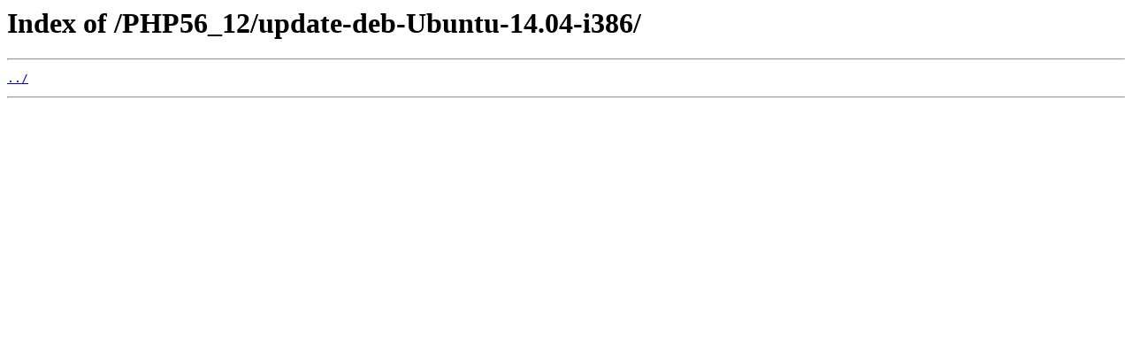

--- FILE ---
content_type: text/html
request_url: https://autoinstall-archives.plesk.com/PHP56_12/update-deb-Ubuntu-14.04-i386/
body_size: 222
content:
<html>
<head><title>Index of /PHP56_12/update-deb-Ubuntu-14.04-i386/</title></head>
<body>
<h1>Index of /PHP56_12/update-deb-Ubuntu-14.04-i386/</h1><hr><pre><a href="../">../</a>
</pre><hr></body>
</html>
